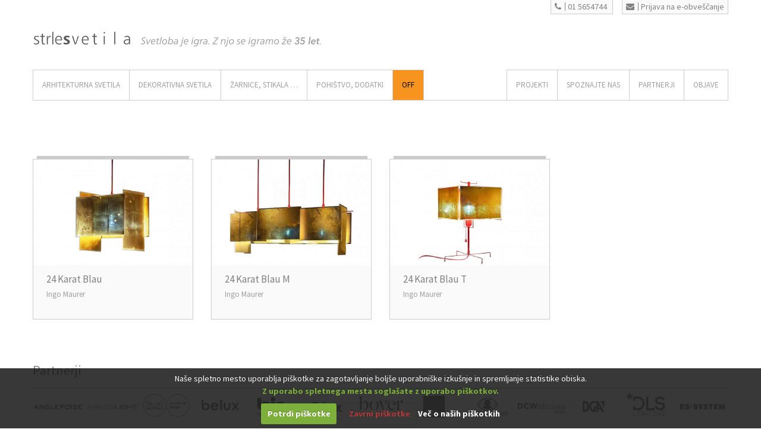

--- FILE ---
content_type: text/html; charset=UTF-8
request_url: https://www.strlesvetila.com/pa_barva/zlata-in-rdeca/
body_size: 8670
content:
<!DOCTYPE html>

<!--[if IE 7]>
<html class="ie ie7" lang="sl-SI"
	prefix="og: https://ogp.me/ns#"  prefix="og: http://ogp.me/ns#">
<![endif]-->
<!--[if IE 8]>
<html class="ie ie8" lang="sl-SI"
	prefix="og: https://ogp.me/ns#"  prefix="og: http://ogp.me/ns#">
<![endif]-->
<!--[if !(IE 7) | !(IE 8)  ]><!-->
<html lang="sl-SI"
	prefix="og: https://ogp.me/ns#"  prefix="og: http://ogp.me/ns#">
<!--<![endif]-->
<head>
	<meta charset="UTF-8" />
	<meta name="viewport" content="width=device-width, initial-scale=1" />
	


	<!--
	********************************
	PRODUCTION:
	studio tibor
	+386-(0)41-691-654
	www.studiotibor.com
	info@studiotibor.com

	(c)January2015 by Studio Tibor
	********************************
	//-->


	<link rel="shortcut icon" href="https://www.strlesvetila.com/assets6547/wp-content/themes/ypsilon_strle/favicon.ico" type="image/x-icon" />
	<link rel="icon" href="https://www.strlesvetila.com/assets6547/wp-content/themes/ypsilon_strle/favicon.ico" type="image/vnd.microsoft.icon" />
	<link rel="apple-touch-icon" href="https://www.strlesvetila.com/assets6547/wp-content/themes/ypsilon_strle/apple-touch-icon.png"/>


	<link rel="profile" href="http://gmpg.org/xfn/11" />
	<link rel="pingback" href="" />
		<!--[if lt IE 9]>
	<script src="https://www.strlesvetila.com/assets6547/wp-content/themes/ypsilon/js/html5.js" type="text/javascript"></script>
	<![endif]-->

	<!--[if IE 7]>
	<link href="css/font-awesome/font-awesome-ie7.min.css" rel="stylesheet">
	<![endif]-->

	<!-- Internet Explorer condition - HTML5 shim, for IE6-8 support of HTML5 elements -->
	<!--[if lt IE 9]>
	<script src="http://html5shim.googlecode.com/svn/trunk/html5.js"></script>
	<![endif]-->
		<style>
		body,p,h1,h2,h3,h4,h5,.navbar .nav > li > a {
			font-family: "Source Sans Pro"!important;
		}
	</style>

		<!-- All in One SEO 4.1.8 -->
		<title>Zlata in rdeča | Barva | Strle Svetila</title>
		<meta name="robots" content="max-image-preview:large" />
		<link rel="canonical" href="https://www.strlesvetila.com/pa_barva/zlata-in-rdeca/" />
		<script type="application/ld+json" class="aioseo-schema">
			{"@context":"https:\/\/schema.org","@graph":[{"@type":"WebSite","@id":"https:\/\/www.strlesvetila.com\/#website","url":"https:\/\/www.strlesvetila.com\/","name":"Strle Svetila","inLanguage":"sl-SI","publisher":{"@id":"https:\/\/www.strlesvetila.com\/#organization"}},{"@type":"Organization","@id":"https:\/\/www.strlesvetila.com\/#organization","name":"Strle Svetila","url":"https:\/\/www.strlesvetila.com\/"},{"@type":"BreadcrumbList","@id":"https:\/\/www.strlesvetila.com\/pa_barva\/zlata-in-rdeca\/#breadcrumblist","itemListElement":[{"@type":"ListItem","@id":"https:\/\/www.strlesvetila.com\/#listItem","position":1,"item":{"@type":"WebPage","@id":"https:\/\/www.strlesvetila.com\/","name":"Domov","description":"ARHITEKTURNA svetila Vgradna svetila Nadgradna svetila Namizna svetila Talna svetila Vise\u010da svetila Svetlobni sistemi \/ profili Zunanja svetila Industrijska svetila DEKORATIVNA svetila Vise\u010da svetila Stropna svetila Lestenci Stenska svetila Namizna svetila Talna svetila Prenosna svetila Zunanja svetila \u017dARNICE, STIKALA ... \u017darnice Stikala JZS koncept Pohi\u0161tvo Dodatki Na\u010drtovanje","url":"https:\/\/www.strlesvetila.com\/"},"nextItem":"https:\/\/www.strlesvetila.com\/pa_barva\/zlata-in-rdeca\/#listItem"},{"@type":"ListItem","@id":"https:\/\/www.strlesvetila.com\/pa_barva\/zlata-in-rdeca\/#listItem","position":2,"item":{"@type":"WebPage","@id":"https:\/\/www.strlesvetila.com\/pa_barva\/zlata-in-rdeca\/","name":"Zlata in rde\u010da","url":"https:\/\/www.strlesvetila.com\/pa_barva\/zlata-in-rdeca\/"},"previousItem":"https:\/\/www.strlesvetila.com\/#listItem"}]},{"@type":"CollectionPage","@id":"https:\/\/www.strlesvetila.com\/pa_barva\/zlata-in-rdeca\/#collectionpage","url":"https:\/\/www.strlesvetila.com\/pa_barva\/zlata-in-rdeca\/","inLanguage":"sl-SI","isPartOf":{"@id":"https:\/\/www.strlesvetila.com\/#website"},"breadcrumb":{"@id":"https:\/\/www.strlesvetila.com\/pa_barva\/zlata-in-rdeca\/#breadcrumblist"}}]}
		</script>
		<!-- All in One SEO -->

<link rel='dns-prefetch' href='//fonts.googleapis.com' />
<link rel='stylesheet' id='rs-plugin-settings-css'  href='https://www.strlesvetila.com/assets6547/wp-content/plugins/revslider/rs-plugin/css/settings.css?rev=4.6.0&#038;ver=5.3.20' type='text/css' media='all' />
<style id='rs-plugin-settings-inline-css' type='text/css'>
.tp-caption a{color:#ff7302;text-shadow:none;-webkit-transition:all 0.2s ease-out;-moz-transition:all 0.2s ease-out;-o-transition:all 0.2s ease-out;-ms-transition:all 0.2s ease-out}.tp-caption a:hover{color:#ffa902}
</style>
<link rel='stylesheet' id='ypsilon-fonts-css'  href='https://fonts.googleapis.com/css?family=Source+Sans+Pro:400,700,400italic,700italic|Titillium+Web:200,300,400,600,700&#038;subset=latin,latin-ext' type='text/css' media='all' />
<link rel='stylesheet' id='bootstrap-css'  href='https://www.strlesvetila.com/assets6547/wp-content/themes/ypsilon/css/bootstrap.min.css?ver=5.3.20' type='text/css' media='all' />
<link rel='stylesheet' id='flexslider-css'  href='https://www.strlesvetila.com/assets6547/wp-content/themes/ypsilon/css/flexslider.css?ver=5.3.20' type='text/css' media='all' />
<link rel='stylesheet' id='nivo-slider-css'  href='https://www.strlesvetila.com/assets6547/wp-content/themes/ypsilon/css/nivo-slider.css?ver=5.3.20' type='text/css' media='all' />
<link rel='stylesheet' id='prettyphoto-css'  href='https://www.strlesvetila.com/assets6547/wp-content/themes/ypsilon/css/prettyPhoto.css?ver=5.3.20' type='text/css' media='all' />
<link rel='stylesheet' id='font-awesome-css'  href='https://www.strlesvetila.com/assets6547/wp-content/themes/ypsilon/css/font-awesome.min.css?ver=5.3.20' type='text/css' media='all' />
<link rel='stylesheet' id='scrollbar-css'  href='https://www.strlesvetila.com/assets6547/wp-content/themes/ypsilon/css/jquery.mCustomScrollbar.css?ver=5.3.20' type='text/css' media='all' />
<link rel='stylesheet' id='animate-css'  href='https://www.strlesvetila.com/assets6547/wp-content/themes/ypsilon/css/animate.css?ver=5.3.20' type='text/css' media='all' />
<link rel='stylesheet' id='refineslide-css'  href='https://www.strlesvetila.com/assets6547/wp-content/themes/ypsilon/css/refineslide.css?ver=5.3.20' type='text/css' media='all' />
<link rel='stylesheet' id='ypsilon-style-css'  href='https://www.strlesvetila.com/assets6547/wp-content/themes/ypsilon_strle/style.css?ver=5.3.20' type='text/css' media='all' />
<link rel='stylesheet' id='bootstrap-override-css'  href='https://www.strlesvetila.com/assets6547/wp-content/themes/ypsilon/css/bootstrap-override.css?ver=5.3.20' type='text/css' media='all' />
<link rel='stylesheet' id='ypsilon-style-color-css'  href='https://www.strlesvetila.com/assets6547/wp-content/themes/ypsilon/css/colors/blue.css?ver=5.3.20' type='text/css' media='all' />
<!--[if lt IE 9]>
<link rel='stylesheet' id='ypsilon-ie-css'  href='https://www.strlesvetila.com/assets6547/wp-content/themes/ypsilon/css/ie.css?ver=20121010' type='text/css' media='all' />
<![endif]-->
<link rel='stylesheet' id='cookiecuttr_main-css'  href='https://www.strlesvetila.com/assets6547/wp-content/plugins/cookiecuttr/cookiecuttr.css?ver=5.3.20' type='text/css' media='all' />
<link rel='stylesheet' id='stb-ypsilon-style-color-css'  href='https://www.strlesvetila.com/assets6547/wp-content/themes/ypsilon_strle/css/colors/magenta.css?ver=5.3.20' type='text/css' media='all' />
<link rel='stylesheet' id='stb-style-default-css'  href='https://www.strlesvetila.com/assets6547/wp-content/themes/ypsilon/style.css?ver=5.3.20' type='text/css' media='all' />
<link rel='stylesheet' id='stb-strle-css'  href='https://www.strlesvetila.com/assets6547/wp-content/themes/ypsilon_strle/css/strle.css?ver=5.3.20' type='text/css' media='all' />
<link rel='stylesheet' id='stb-misc-css'  href='https://www.strlesvetila.com/assets6547/wp-content/themes/ypsilon_strle/css/misc.css?ver=5.3.20' type='text/css' media='all' />
<script type='text/javascript' src='https://www.strlesvetila.com/assets6547/wp-includes/js/jquery/jquery.js?ver=1.12.4-wp'></script>
<script type='text/javascript' src='https://www.strlesvetila.com/assets6547/wp-includes/js/jquery/jquery-migrate.min.js?ver=1.4.1'></script>
<script type='text/javascript'>
/* <![CDATA[ */
var defaults = {"cookieCutter":"","cookieCutterDeclineOnly":"","cookieAnalytics":"1","cookieAcceptButton":"1","cookieDeclineButton":"1","cookieResetButton":"","cookieOverlayEnabled":"","cookiePolicyLink":"\/razno\/informacije-o-piskotkih\/","cookieMessage":"We use cookies on this website, you can <a href=\"{{cookiePolicyLink}}\" title=\"read about our cookies\">read about them here<\/a>. To use the website as intended please...","cookieAnalyticsMessage":"<div class=\"description\">\r\nNa\u0161e spletno mesto uporablja pi\u0161kotke za zagotavljanje bolj\u0161e uporabni\u0161ke izku\u0161nje in spremljanje statistike obiska. <br \/>\r\n<b class=\"OK\">Z uporabo spletnega mesta sogla\u0161ate z uporabo pi\u0161kotkov.<\/b>\r\n<\/div>","cookieErrorMessage":"Ta funkcionalnost namesti pi\u0161kotke v va\u0161 brskalnik, <br \/>\u010desar pa s svojo izbiro \u0161e niste omogo\u010dili.<br \/>Za nadaljno uporabo te funkcionalnosti prosimo:","cookieWhatAreTheyLink":"\/razno\/informacije-o-piskotkih\/","cookieDisable":"","cookieAnalyticsId":"","cookieAcceptButtonText":"Potrdi pi\u0161kotke","cookieDeclineButtonText":"Zavrni pi\u0161kotke","cookieResetButtonText":"Ponastavi pi\u0161kotke","cookieWhatAreLinkText":"Ve\u010d o na\u0161ih pi\u0161kotkih","cookieNotificationLocationBottom":"1","cookiePolicyPageMessage":"Prosimo preberite zgornje pojasnilo in se odlo\u010dite za eno izmed mo\u017enosti:","cookieDiscreetLink":"","cookieDiscreetReset":"1","cookieDiscreetLinkText":"Ve\u010d o na\u0161ih pi\u0161kotkih","cookieDiscreetPosition":"bottomleft","cookieNoMessage":"","cookieDomain":""};
/* ]]> */
</script>
<script type='text/javascript' src='https://www.strlesvetila.com/assets6547/wp-content/plugins/cookiecuttr/jquery.cookiecuttr.js?ver=1.0.17'></script>
<script type='text/javascript' src='https://www.strlesvetila.com/assets6547/wp-content/plugins/revslider/rs-plugin/js/jquery.themepunch.tools.min.js?rev=4.6.0&#038;ver=5.3.20'></script>
<script type='text/javascript' src='https://www.strlesvetila.com/assets6547/wp-content/plugins/revslider/rs-plugin/js/jquery.themepunch.revolution.min.js?rev=4.6.0&#038;ver=5.3.20'></script>
<style type="text/css">.recentcomments a{display:inline !important;padding:0 !important;margin:0 !important;}</style>
<!-- WordPress Facebook Open Graph protocol plugin (WPFBOGP v2.0.13) http://rynoweb.com/wordpress-plugins/ -->
<meta property="fb:admins" content="176299502401796"/>
<meta property="og:url" content="https://www.strlesvetila.com/pa_barva/zlata-in-rdeca/"/>
<meta property="og:title" content="24 Karat Blau"/>
<meta property="og:site_name" content="Strle Svetila"/>
<meta property="og:description" content=""/>
<meta property="og:type" content="website"/>
<meta property="og:image" content="http://strlesvetila.com/assets6547/wp-content/uploads/2014/12/logoFooter@2x.gif"/>
<meta property="og:image" content="https://www.strlesvetila.com/assets6547/wp-content/uploads/2015/06/01-strle-svetila-viseca-ingo-maurer-24-karat-blau-1024x683.jpg"/>
<meta property="og:locale" content="sl_si"/>
<!-- // end wpfbogp -->


	<!-- STB: Added: Cookie Checker ~ START -->
	<script type="text/javascript">
		/*************************************
		 (c) 2013 Studio Tibor: Google Analytics Cookies Checker/Disabler
		 *************************************/
		var gaID = 'UA-59488653-1';	//SET YOUR GA ID

		if(document.cookie.indexOf('cc_cookie_decline=cc_cookie_decline')>-1){
			window['ga-disable-'+gaID] = true;		//let's disable GA Cookies
		}
	</script>
	<!-- STB: Added: Cookie Checker ~ END -->


	<!-- STB: Added: GA ~ START -->
	<script>
		(function(i,s,o,g,r,a,m){i['GoogleAnalyticsObject']=r;i[r]=i[r]||function(){
			(i[r].q=i[r].q||[]).push(arguments)},i[r].l=1*new Date();a=s.createElement(o),
			m=s.getElementsByTagName(o)[0];a.async=1;a.src=g;m.parentNode.insertBefore(a,m)
		})(window,document,'script','//www.google-analytics.com/analytics.js','ga');

		ga('create', 'UA-59488653-1', 'auto');
		if(document.cookie.indexOf('cc_cookie_accept=cc_cookie_accept')==-1) {
			ga('set', 'anonymizeIp', true);     //IP Anonymization
		}

		ga('send', 'pageview');

	</script>
	<!-- STB: Added: GA ~ END -->
</head>       
<body class="archive tax-pa_barva term-zlata-in-rdeca term-850 woocommerce woocommerce-page full-width custom-background-empty custom-font-enabled">

	<!-- Header -->	
	<header id="header">
	  <div class="container">
		  <div class="row spacer40 text-right">
			  
		<span class="button phoneCall">
			<a href="tel:+38615654744"><i class="icon-phone"></i>01 5654744</a>
		</span>
	
		<span class="button newsletterSubscribe">
			<a href="https://www.strlesvetila.com/obvestilnik/obrazec-za-prijavo/"><i class="icon-envelope"></i>Prijava na e-obveščanje</a>
		</span>
			  </div>


	    	    <div class="row">
	      <div class="span8">
	      	<div class="logo">
		        
		        		        <a href="https://www.strlesvetila.com" class="svgLogo"><img src="https://www.strlesvetila.com/assets6547/wp-content/themes/ypsilon_strle/_images/wireframe/logo_2.svg" width="165" height="40" class="svg" onerror="this.onerror=null; this.src='https://www.strlesvetila.com/assets6547/wp-content/themes/ypsilon_strle/_images/wireframe/logo_2@2.png'"></a>
		        <img src="https://www.strlesvetila.com/assets6547/wp-content/themes/ypsilon_strle/_images/wireframe/headline_35let.svg" width="310" height="40" class="svg headline" onerror="this.onerror=null; this.src='https://www.strlesvetila.com/assets6547/wp-content/themes/ypsilon_strle/_images/wireframe/headline_35let@2.png'">

		        			</div>
	                  
	      </div>

		  <span class="span4 text-right">
			 <div class="search">
				 			 </div>
		  </span>
	      
	       	    </div>    
	     
	    <div class="row">
	      <div class="span12">
	      <!-- Main navigation -->
	        <nav class="navbar">
	            <div class="menu-main-menu-container"><ul id="nav" class="nav pull-left"><li id="menu-item-70" class="menu-item menu-item-type-taxonomy menu-item-object-product_cat menu-item-has-children menu-item-70"><a href="https://www.strlesvetila.com/produktna-kategorija/arhitekturna-svetila/">ARHITEKTURNA SVETILA</a>
<ul class="sub-menu">
	<li id="menu-item-71" class="menu-item menu-item-type-taxonomy menu-item-object-product_cat menu-item-71"><a href="https://www.strlesvetila.com/produktna-kategorija/arhitekturna-svetila/vgradna/">Vgradna</a></li>
	<li id="menu-item-72" class="menu-item menu-item-type-taxonomy menu-item-object-product_cat menu-item-72"><a href="https://www.strlesvetila.com/produktna-kategorija/arhitekturna-svetila/nadgradna/">Nadgradna</a></li>
	<li id="menu-item-13986" class="menu-item menu-item-type-taxonomy menu-item-object-product_cat menu-item-13986"><a href="https://www.strlesvetila.com/produktna-kategorija/arhitekturna-svetila/namizna-tehnicna-svetila/">Namizna svetila</a></li>
	<li id="menu-item-13987" class="menu-item menu-item-type-taxonomy menu-item-object-product_cat menu-item-13987"><a href="https://www.strlesvetila.com/produktna-kategorija/arhitekturna-svetila/talon-arhitekturna-svetila/">Talna svetila</a></li>
	<li id="menu-item-13988" class="menu-item menu-item-type-taxonomy menu-item-object-product_cat menu-item-13988"><a href="https://www.strlesvetila.com/produktna-kategorija/arhitekturna-svetila/viseca-arhitekturna-svetila/">Viseča svetila</a></li>
	<li id="menu-item-73" class="menu-item menu-item-type-taxonomy menu-item-object-product_cat menu-item-73"><a href="https://www.strlesvetila.com/produktna-kategorija/arhitekturna-svetila/sistemi-profili/">Sistemi / Profili</a></li>
	<li id="menu-item-74" class="menu-item menu-item-type-taxonomy menu-item-object-product_cat menu-item-74"><a href="https://www.strlesvetila.com/produktna-kategorija/arhitekturna-svetila/zunanja/">Zunanja</a></li>
	<li id="menu-item-75" class="menu-item menu-item-type-taxonomy menu-item-object-product_cat menu-item-75"><a href="https://www.strlesvetila.com/produktna-kategorija/arhitekturna-svetila/industrijska/">Industrijska</a></li>
</ul>
</li>
<li id="menu-item-77" class="menu-item menu-item-type-taxonomy menu-item-object-product_cat menu-item-has-children menu-item-77"><a href="https://www.strlesvetila.com/produktna-kategorija/dekorativna-svetila/">DEKORATIVNA SVETILA</a>
<ul class="sub-menu">
	<li id="menu-item-78" class="menu-item menu-item-type-taxonomy menu-item-object-product_cat menu-item-78"><a href="https://www.strlesvetila.com/produktna-kategorija/dekorativna-svetila/viseca/">Viseča</a></li>
	<li id="menu-item-79" class="menu-item menu-item-type-taxonomy menu-item-object-product_cat menu-item-79"><a href="https://www.strlesvetila.com/produktna-kategorija/dekorativna-svetila/stropna/">Stropna</a></li>
	<li id="menu-item-9339" class="menu-item menu-item-type-taxonomy menu-item-object-product_cat menu-item-9339"><a href="https://www.strlesvetila.com/produktna-kategorija/dekorativna-svetila/lestenci/">Lestenci</a></li>
	<li id="menu-item-80" class="menu-item menu-item-type-taxonomy menu-item-object-product_cat menu-item-80"><a href="https://www.strlesvetila.com/produktna-kategorija/dekorativna-svetila/stenska/">Stenska</a></li>
	<li id="menu-item-81" class="menu-item menu-item-type-taxonomy menu-item-object-product_cat menu-item-81"><a href="https://www.strlesvetila.com/produktna-kategorija/dekorativna-svetila/namizna/">Namizna</a></li>
	<li id="menu-item-82" class="menu-item menu-item-type-taxonomy menu-item-object-product_cat menu-item-82"><a href="https://www.strlesvetila.com/produktna-kategorija/dekorativna-svetila/talna/">Talna</a></li>
	<li id="menu-item-13391" class="menu-item menu-item-type-taxonomy menu-item-object-product_cat menu-item-13391"><a href="https://www.strlesvetila.com/produktna-kategorija/dekorativna-svetila/prenosna-svetila/">Prenosna svetila</a></li>
	<li id="menu-item-83" class="menu-item menu-item-type-taxonomy menu-item-object-product_cat menu-item-83"><a href="https://www.strlesvetila.com/produktna-kategorija/dekorativna-svetila/zunanja-dekorativna-svetila/">Zunanja</a></li>
</ul>
</li>
<li id="menu-item-84" class="menu-item menu-item-type-taxonomy menu-item-object-product_cat menu-item-has-children menu-item-84"><a href="https://www.strlesvetila.com/produktna-kategorija/zarnice-stikala/">ŽARNICE, STIKALA &#8230;</a>
<ul class="sub-menu">
	<li id="menu-item-86" class="menu-item menu-item-type-taxonomy menu-item-object-product_cat menu-item-86"><a href="https://www.strlesvetila.com/produktna-kategorija/zarnice-stikala/led-zarnice/">Žarnice</a></li>
	<li id="menu-item-89" class="menu-item menu-item-type-taxonomy menu-item-object-product_cat menu-item-89"><a href="https://www.strlesvetila.com/produktna-kategorija/zarnice-stikala/stikala/">Stikala</a></li>
</ul>
</li>
<li id="menu-item-891" class="menu-item menu-item-type-post_type menu-item-object-page menu-item-has-children menu-item-891"><a href="https://www.strlesvetila.com/jzs-koncept/">Pohištvo, Dodatki</a>
<ul class="sub-menu">
	<li id="menu-item-902" class="menu-item menu-item-type-post_type menu-item-object-page menu-item-902"><a href="https://www.strlesvetila.com/jzs-koncept/">JZS koncept</a></li>
	<li id="menu-item-964" class="menu-item menu-item-type-taxonomy menu-item-object-product_cat menu-item-964"><a href="https://www.strlesvetila.com/produktna-kategorija/jzs-koncept/stoli/">Stoli</a></li>
	<li id="menu-item-9338" class="menu-item menu-item-type-taxonomy menu-item-object-product_cat menu-item-9338"><a href="https://www.strlesvetila.com/produktna-kategorija/jzs-koncept/sedezi/">Sedeži</a></li>
	<li id="menu-item-961" class="menu-item menu-item-type-taxonomy menu-item-object-product_cat menu-item-961"><a href="https://www.strlesvetila.com/produktna-kategorija/jzs-koncept/mize/">Mize</a></li>
	<li id="menu-item-962" class="menu-item menu-item-type-taxonomy menu-item-object-product_cat menu-item-962"><a href="https://www.strlesvetila.com/produktna-kategorija/jzs-koncept/omare/">Omare</a></li>
	<li id="menu-item-11498" class="menu-item menu-item-type-taxonomy menu-item-object-product_cat menu-item-11498"><a href="https://www.strlesvetila.com/produktna-kategorija/jzs-koncept/dodatki/">Dodatki</a></li>
</ul>
</li>
<li id="menu-item-11484" class="color menu-item menu-item-type-post_type menu-item-object-page menu-item-11484"><a href="https://www.strlesvetila.com/off/">Off</a></li>
</ul></div>
		        <div class="menu-mainmenu-right-container"><ul id="nav-right" class="nav pull-right"><li id="menu-item-11705" class="menu-item menu-item-type-post_type menu-item-object-page menu-item-has-children menu-item-11705"><a href="https://www.strlesvetila.com/projekti/">Projekti</a>
<ul class="sub-menu">
	<li id="menu-item-11706" class="menu-item menu-item-type-taxonomy menu-item-object-category menu-item-11706"><a href="https://www.strlesvetila.com/kategorija/projekti/bivalni-prostori/">Bivalni prostori</a></li>
	<li id="menu-item-11707" class="menu-item menu-item-type-taxonomy menu-item-object-category menu-item-11707"><a href="https://www.strlesvetila.com/kategorija/projekti/trgovine/">Trgovine</a></li>
	<li id="menu-item-11708" class="menu-item menu-item-type-taxonomy menu-item-object-category menu-item-11708"><a href="https://www.strlesvetila.com/kategorija/projekti/restavracije-kavarne/">Restavracije, kavarne</a></li>
	<li id="menu-item-11709" class="menu-item menu-item-type-taxonomy menu-item-object-category menu-item-11709"><a href="https://www.strlesvetila.com/kategorija/projekti/poslovni-prostori/">Poslovni prostori</a></li>
	<li id="menu-item-11710" class="menu-item menu-item-type-taxonomy menu-item-object-category menu-item-11710"><a href="https://www.strlesvetila.com/kategorija/projekti/hoteli-zdravilisca/">Hoteli, zdravilišča</a></li>
	<li id="menu-item-11711" class="menu-item menu-item-type-taxonomy menu-item-object-category menu-item-11711"><a href="https://www.strlesvetila.com/kategorija/projekti/muzeji-galerije/">Muzeji, galerije</a></li>
	<li id="menu-item-11712" class="menu-item menu-item-type-taxonomy menu-item-object-category menu-item-11712"><a href="https://www.strlesvetila.com/kategorija/projekti/razstave-instalacije/">Razstave, instalacije</a></li>
	<li id="menu-item-11713" class="menu-item menu-item-type-taxonomy menu-item-object-category menu-item-11713"><a href="https://www.strlesvetila.com/kategorija/projekti/zunanja-osvetlitev/">Zunanja osvetlitev</a></li>
	<li id="menu-item-11714" class="menu-item menu-item-type-taxonomy menu-item-object-category menu-item-11714"><a href="https://www.strlesvetila.com/kategorija/projekti/izbrani-projekti-proizvajalcev/">Izbrani projekti proizvajalcev</a></li>
</ul>
</li>
<li id="menu-item-14463" class="menu-item menu-item-type-post_type menu-item-object-page menu-item-has-children menu-item-14463"><a href="https://www.strlesvetila.com/spoznajte-nas/storitve-in-prodaja/">SPOZNAJTE NAS</a>
<ul class="sub-menu">
	<li id="menu-item-14446" class="menu-item menu-item-type-post_type menu-item-object-page menu-item-14446"><a href="https://www.strlesvetila.com/spoznajte-nas/storitve-in-prodaja/">Storitve in prodaja</a></li>
	<li id="menu-item-14447" class="menu-item menu-item-type-post_type menu-item-object-page menu-item-14447"><a href="https://www.strlesvetila.com/jzs-koncept/">JZS koncept</a></li>
	<li id="menu-item-14460" class="menu-item menu-item-type-post_type menu-item-object-page menu-item-14460"><a href="https://www.strlesvetila.com/spoznajte-nas/nas-team/">Naš team</a></li>
	<li id="menu-item-14462" class="menu-item menu-item-type-post_type menu-item-object-page menu-item-14462"><a href="https://www.strlesvetila.com/spoznajte-nas/razstavni-salon/">Razstavni salon</a></li>
	<li id="menu-item-1044" class="menu-item menu-item-type-post_type menu-item-object-page menu-item-1044"><a href="https://www.strlesvetila.com/spoznajte-nas/mediji/">Mediji</a></li>
</ul>
</li>
<li id="menu-item-14445" class="menu-item menu-item-type-post_type menu-item-object-page menu-item-14445"><a href="https://www.strlesvetila.com/spoznajte-nas/partnerji/">Partnerji</a></li>
<li id="menu-item-212" class="menu-item menu-item-type-taxonomy menu-item-object-category menu-item-212"><a href="https://www.strlesvetila.com/kategorija/blog/">OBJAVE</a></li>
</ul></div>	            <!--div class="nav pull-right">SEARCH</div-->
	        </nav><!-- Main navigation end-->
	      </div>
	    </div>         
	  </div>
	</header>



	<!-- Content -->

	<section id="section">
				
	<div class="container">

			
		


		<div class="row">
			<div class="span12">
							</div>
		</div>

		
			
			<div class="row">
		<div class="span12 right">
			<div class="pagination top">
				&nbsp;
			</div>
		</div>
	</div>
			<ul class="portfolio">

				
				<div class="row">
																<div class="span12">
							<section class="row" id="portfolio-items">
								<ul class="portfolio">
									
										<li class="first post-4414 product type-product status-publish has-post-thumbnail product_cat-viseca pa_prostor-jedilnice pa_barva-zlata-in-rdeca pa_obdelava-barvan-aluminij pa_obdelava-polikarbonat pa_obdelava-zlati-listici pa_proizvajalec-ingo-maurer pa_svetlobni-vir-e27-60w pa_vrsta-sijalke-halogenski-in-klasicni pa_oblikovalec-axel-schmid product-type-simple product-cat-viseca instock">

	<article class="span3 project">

		
		<div class="img-container-shop">

			<div class="border-top"></div>  

			<div class="img-container-image-shop">
				<a href="https://www.strlesvetila.com/produkt/24-karat-blau/">
					<img width="740" height="492" src="https://www.strlesvetila.com/assets6547/wp-content/uploads/2015/06/01-strle-svetila-viseca-ingo-maurer-24-karat-blau-740x492.jpg" class="attachment-portfolio-small size-portfolio-small wp-post-image" alt="" srcset="https://www.strlesvetila.com/assets6547/wp-content/uploads/2015/06/01-strle-svetila-viseca-ingo-maurer-24-karat-blau-740x492.jpg 740w, https://www.strlesvetila.com/assets6547/wp-content/uploads/2015/06/01-strle-svetila-viseca-ingo-maurer-24-karat-blau-300x200.jpg 300w, https://www.strlesvetila.com/assets6547/wp-content/uploads/2015/06/01-strle-svetila-viseca-ingo-maurer-24-karat-blau-624x416.jpg 624w, https://www.strlesvetila.com/assets6547/wp-content/uploads/2015/06/01-strle-svetila-viseca-ingo-maurer-24-karat-blau-900x598.jpg 900w, https://www.strlesvetila.com/assets6547/wp-content/uploads/2015/06/01-strle-svetila-viseca-ingo-maurer-24-karat-blau-150x100.jpg 150w, https://www.strlesvetila.com/assets6547/wp-content/uploads/2015/06/01-strle-svetila-viseca-ingo-maurer-24-karat-blau.jpg 1200w" sizes="(max-width: 740px) 100vw, 740px" />				</a>
			</div>
			<div class="img-container-text">
				<h4><a href="https://www.strlesvetila.com/produkt/24-karat-blau/">24 Karat Blau</a></h4>
								<h5>Ingo Maurer</h5>
				<div class="item-price"></div>
			</div>
											</div>

		
	</article>

</li>
									
										<li class="post-4422 product type-product status-publish has-post-thumbnail product_cat-viseca pa_prostor-jedilnice pa_barva-zlata-in-rdeca pa_obdelava-barvan-aluminij pa_obdelava-polikarbonat pa_obdelava-zlati-listici pa_proizvajalec-ingo-maurer pa_svetlobni-vir-e27-60w pa_vrsta-sijalke-halogenski-in-klasicni pa_oblikovalec-axel-schmid product-type-simple product-cat-viseca instock">

	<article class="span3 project">

		
		<div class="img-container-shop">

			<div class="border-top"></div>  

			<div class="img-container-image-shop">
				<a href="https://www.strlesvetila.com/produkt/24-karat-blau-m/">
					<img width="740" height="492" src="https://www.strlesvetila.com/assets6547/wp-content/uploads/2015/06/01-strle-svetila-viseca-ingo-maurer-24-karat-blau-m-740x492.jpg" class="attachment-portfolio-small size-portfolio-small wp-post-image" alt="" srcset="https://www.strlesvetila.com/assets6547/wp-content/uploads/2015/06/01-strle-svetila-viseca-ingo-maurer-24-karat-blau-m-740x492.jpg 740w, https://www.strlesvetila.com/assets6547/wp-content/uploads/2015/06/01-strle-svetila-viseca-ingo-maurer-24-karat-blau-m-300x200.jpg 300w, https://www.strlesvetila.com/assets6547/wp-content/uploads/2015/06/01-strle-svetila-viseca-ingo-maurer-24-karat-blau-m-624x416.jpg 624w, https://www.strlesvetila.com/assets6547/wp-content/uploads/2015/06/01-strle-svetila-viseca-ingo-maurer-24-karat-blau-m-900x598.jpg 900w, https://www.strlesvetila.com/assets6547/wp-content/uploads/2015/06/01-strle-svetila-viseca-ingo-maurer-24-karat-blau-m-150x100.jpg 150w, https://www.strlesvetila.com/assets6547/wp-content/uploads/2015/06/01-strle-svetila-viseca-ingo-maurer-24-karat-blau-m.jpg 1200w" sizes="(max-width: 740px) 100vw, 740px" />				</a>
			</div>
			<div class="img-container-text">
				<h4><a href="https://www.strlesvetila.com/produkt/24-karat-blau-m/">24 Karat Blau M</a></h4>
								<h5>Ingo Maurer</h5>
				<div class="item-price"></div>
			</div>
											</div>

		
	</article>

</li>
									
										<li class="post-4263 product type-product status-publish has-post-thumbnail product_cat-namizna pa_prostor-dnevne-sobe pa_prostor-spalnice pa_barva-zlata-in-rdeca pa_obdelava-barvan-aluminij pa_obdelava-polikarbonat pa_obdelava-zlati-listici pa_proizvajalec-ingo-maurer pa_svetlobni-vir-e27-60w pa_vrsta-sijalke-halogenski-in-klasicni pa_oblikovalec-axel-schmid product-type-simple product-cat-namizna instock">

	<article class="span3 project">

		
		<div class="img-container-shop">

			<div class="border-top"></div>  

			<div class="img-container-image-shop">
				<a href="https://www.strlesvetila.com/produkt/24-karat-blau-t/">
					<img width="740" height="492" src="https://www.strlesvetila.com/assets6547/wp-content/uploads/2015/06/01-strle-svetila-namizna-ingo-maurer-24-karat-blau-t-740x492.jpg" class="attachment-portfolio-small size-portfolio-small wp-post-image" alt="" srcset="https://www.strlesvetila.com/assets6547/wp-content/uploads/2015/06/01-strle-svetila-namizna-ingo-maurer-24-karat-blau-t-740x492.jpg 740w, https://www.strlesvetila.com/assets6547/wp-content/uploads/2015/06/01-strle-svetila-namizna-ingo-maurer-24-karat-blau-t-300x200.jpg 300w, https://www.strlesvetila.com/assets6547/wp-content/uploads/2015/06/01-strle-svetila-namizna-ingo-maurer-24-karat-blau-t-624x416.jpg 624w, https://www.strlesvetila.com/assets6547/wp-content/uploads/2015/06/01-strle-svetila-namizna-ingo-maurer-24-karat-blau-t-900x598.jpg 900w, https://www.strlesvetila.com/assets6547/wp-content/uploads/2015/06/01-strle-svetila-namizna-ingo-maurer-24-karat-blau-t-150x100.jpg 150w, https://www.strlesvetila.com/assets6547/wp-content/uploads/2015/06/01-strle-svetila-namizna-ingo-maurer-24-karat-blau-t.jpg 1200w" sizes="(max-width: 740px) 100vw, 740px" />				</a>
			</div>
			<div class="img-container-text">
				<h4><a href="https://www.strlesvetila.com/produkt/24-karat-blau-t/">24 Karat Blau T</a></h4>
								<h5>Ingo Maurer</h5>
				<div class="item-price"></div>
			</div>
											</div>

		
	</article>

</li>
																	</ul>
							</section>
						</div>
					
				</div>

			</ul>

			<div class="row spacer50"></div>
		
	
		</div>
        

    </section>
    
    <!-- Footer -->
    <footer id="footer">
	    <div class="container">
			<h2 class="clients">Partnerji</h2>
		<div class="row suppliersLogos"><div class="logo margin-bottom-10"><a href="https://www.anglepoise.com"><img width="90" height="60" src="https://www.strlesvetila.com/assets6547/wp-content/uploads/2017/01/strle-svetila-logo-anglepoise.jpg" class="client wp-post-image" alt="" /></a></div><div class="logo margin-bottom-10"><a href="https://www.arkoslight.com/en/"><img width="90" height="60" src="https://www.strlesvetila.com/assets6547/wp-content/uploads/2022/11/arkoslight.jpg" class="client wp-post-image" alt="" /></a></div><div class="logo margin-bottom-10"><a href="https://www.bdbarcelona.com"><img width="90" height="60" src="https://www.strlesvetila.com/assets6547/wp-content/uploads/2022/09/barcelona-design.jpg" class="client wp-post-image" alt="" /></a></div><div class="logo margin-bottom-10"><a href="http://www.belux.com"><img width="90" height="60" src="https://www.strlesvetila.com/assets6547/wp-content/uploads/2017/01/strle-svetila-logo-belux.jpg" class="client wp-post-image" alt="" /></a></div><div class="logo margin-bottom-10"><a href="https://www.bic-carpets.be/en/"><img width="90" height="60" src="https://www.strlesvetila.com/assets6547/wp-content/uploads/2022/09/bic-carpet-1.jpg" class="client wp-post-image" alt="" /></a></div><div class="logo margin-bottom-10"><a href="http://www.grupoblux.com/en"><img width="90" height="60" src="https://www.strlesvetila.com/assets6547/wp-content/uploads/2017/01/b-lux.jpg" class="client wp-post-image" alt="" /></a></div><div class="logo margin-bottom-10"><a href="https://www.bover.es"><img width="90" height="60" src="https://www.strlesvetila.com/assets6547/wp-content/uploads/2023/01/strle-svetila-logo-bover-1.jpg" class="client wp-post-image" alt="" /></a></div><div class="logo margin-bottom-10"><a href="https://brandvanegmond.com/"><img width="90" height="60" src="https://www.strlesvetila.com/assets6547/wp-content/uploads/2015/02/strle-svetila-logo-brand-van-egmond.jpg" class="client wp-post-image" alt="" /></a></div><div class="logo margin-bottom-10"><a href="https://www.catellanismith.com/en"><img width="90" height="60" src="https://www.strlesvetila.com/assets6547/wp-content/uploads/2022/05/strle-svetila-logo-catellani-and-smith-1.jpg" class="client wp-post-image" alt="" /></a></div><div class="logo margin-bottom-10"><a href="https://dcw-editions.fr/en"><img width="90" height="60" src="https://www.strlesvetila.com/assets6547/wp-content/uploads/2023/02/dcw-edition.jpg" class="client wp-post-image" alt="" /></a></div><div class="logo margin-bottom-10"><a href="http://www.dga.it"><img width="90" height="60" src="https://www.strlesvetila.com/assets6547/wp-content/uploads/2015/02/strle-svetila-logo-dga.jpg" class="client wp-post-image" alt="" /></a></div><div class="logo margin-bottom-10"><a href="https://www.dlslighting.com"><img width="90" height="60" src="https://www.strlesvetila.com/assets6547/wp-content/uploads/2023/02/dls-logo.jpg" class="client wp-post-image" alt="" /></a></div><div class="logo margin-bottom-10"><a href="https://www.glamox.com/en/pbs/"><img width="90" height="60" src="https://www.strlesvetila.com/assets6547/wp-content/uploads/2023/02/es-system-logo.jpg" class="client wp-post-image" alt="" /></a></div><div class="logo margin-bottom-10"><a href="http://www.flos.com/en/home"><img width="90" height="60" src="https://www.strlesvetila.com/assets6547/wp-content/uploads/2023/02/flos-logo.jpg" class="client wp-post-image" alt="" /></a></div><div class="logo margin-bottom-10"><a href="http://www.foscarini.com/en/"><img width="90" height="60" src="https://www.strlesvetila.com/assets6547/wp-content/uploads/2015/02/strle-svetila-logo-foscarini.jpg" class="client wp-post-image" alt="" /></a></div><div class="logo margin-bottom-10"><a href="https://www.ibride-design.com/en/"><img width="90" height="60" src="https://www.strlesvetila.com/assets6547/wp-content/uploads/2015/02/strle-svetila-logo-ibride.jpg" class="client wp-post-image" alt="" /></a></div><div class="logo margin-bottom-10"><a href="https://www.ilfanale.com/en/"><img width="90" height="60" src="https://www.strlesvetila.com/assets6547/wp-content/uploads/2023/03/il-fanale.jpg" class="client wp-post-image" alt="" /></a></div><div class="logo margin-bottom-10"><a href="https://www.ingo-maurer.com/en/"><img width="90" height="60" src="https://www.strlesvetila.com/assets6547/wp-content/uploads/2015/02/strle-svetila-logo-ingo-maurer.jpg" class="client wp-post-image" alt="" /></a></div><div class="logo margin-bottom-10"><a href="http://www.jielde.com"><img width="90" height="60" src="https://www.strlesvetila.com/assets6547/wp-content/uploads/2015/02/strle-svetila-logo-jielde.jpg" class="client wp-post-image" alt="" /></a></div><div class="logo margin-bottom-10"><a href="https://led2.eu/en/"><img width="90" height="60" src="https://www.strlesvetila.com/assets6547/wp-content/uploads/2023/01/led2-1.jpg" class="client wp-post-image" alt="" /></a></div><div class="logo margin-bottom-10"><a href="https://en.light-point.com/shop/frontpage.html"><img width="90" height="60" src="https://www.strlesvetila.com/assets6547/wp-content/uploads/2022/09/light-point.jpg" class="client wp-post-image" alt="" /></a></div><div class="logo margin-bottom-10"><a href="http://www.lithoss.be/en"></a></div><div class="logo margin-bottom-10"><a href="https://www.lithoss.be/en"><img width="90" height="60" src="https://www.strlesvetila.com/assets6547/wp-content/uploads/2022/09/lithoss-1.jpg" class="client wp-post-image" alt="" /></a></div><div class="logo margin-bottom-10"><a href="https://www.louispoulsen.com/en/private"><img width="90" height="60" src="https://www.strlesvetila.com/assets6547/wp-content/uploads/2015/02/strle-svetila-logo-louis-poulsen.jpg" class="client wp-post-image" alt="" /></a></div><div class="logo margin-bottom-10"><a href="https://www.luceplan.com/"><img width="90" height="60" src="https://www.strlesvetila.com/assets6547/wp-content/uploads/2015/02/strle-svetila-logo-luce-plan.jpg" class="client wp-post-image" alt="" /></a></div><div class="logo margin-bottom-10"><a href="http://www.lzf-lamps.com"><img width="90" height="60" src="https://www.strlesvetila.com/assets6547/wp-content/uploads/2015/02/strle-svetila-logo-lzf.jpg" class="client wp-post-image" alt="" /></a></div><div class="logo margin-bottom-10"><a href="http://www.marset.com/en/home/"><img width="90" height="60" src="https://www.strlesvetila.com/assets6547/wp-content/uploads/2015/02/strle-svetila-logo-marset.jpg" class="client wp-post-image" alt="" /></a></div><div class="logo margin-bottom-10"><a href="https://www.masierogroup.com/en/"><img width="90" height="60" src="https://www.strlesvetila.com/assets6547/wp-content/uploads/2023/01/masiero.jpg" class="client wp-post-image" alt="" /></a></div><div class="logo margin-bottom-10"><a href="http://www.supermodular.com/en/home/"><img width="90" height="60" src="https://www.strlesvetila.com/assets6547/wp-content/uploads/2015/02/strle-svetila-logo-modular1.jpg" class="client wp-post-image" alt="" /></a></div><div class="logo margin-bottom-10"><a href="https://www.moooi.com"><img width="90" height="60" src="https://www.strlesvetila.com/assets6547/wp-content/uploads/2015/02/strle-svetila-logo-moooi.jpg" class="client wp-post-image" alt="" /></a></div><div class="logo margin-bottom-10"><a href="https://www.moooicarpets.com"><img width="90" height="60" src="https://www.strlesvetila.com/assets6547/wp-content/uploads/2022/09/moooi-carpet.jpg" class="client wp-post-image" alt="" /></a></div><div class="logo margin-bottom-10"><a href="https://www.nemolighting.com/home/"><img width="90" height="60" src="https://www.strlesvetila.com/assets6547/wp-content/uploads/2023/03/nemo.jpg" class="client wp-post-image" alt="" /></a></div><div class="logo margin-bottom-10"><a href="http://www.nikazupanc.com/"><img width="90" height="60" src="https://www.strlesvetila.com/assets6547/wp-content/uploads/2015/02/strle-svetila-logo-nika-zupanc.jpg" class="client wp-post-image" alt="" /></a></div><div class="logo margin-bottom-10"><a href="https://nuura.com"><img width="90" height="60" src="https://www.strlesvetila.com/assets6547/wp-content/uploads/2022/09/nuura.jpg" class="client wp-post-image" alt="" /></a></div><div class="logo margin-bottom-10"><a href="https://panzeri.it"><img width="90" height="60" src="https://www.strlesvetila.com/assets6547/wp-content/uploads/2023/02/panzeri-logo.jpg" class="client wp-post-image" alt="" /></a></div><div class="logo margin-bottom-10"><a href="https://www.parachilna.eu"><img width="90" height="60" src="https://www.strlesvetila.com/assets6547/wp-content/uploads/2022/11/parachilna.jpg" class="client wp-post-image" alt="" /></a></div><div class="logo margin-bottom-10"><a href="http://www.santacole.com/en/"><img width="90" height="60" src="https://www.strlesvetila.com/assets6547/wp-content/uploads/2015/02/strle-svetila-logo-santa-cole.jpg" class="client wp-post-image" alt="" /></a></div><div class="logo margin-bottom-10"><img width="90" height="60" src="https://www.strlesvetila.com/assets6547/wp-content/uploads/2023/01/logo-Serge-Mouille.jpg" class="client wp-post-image" alt="" /></div><div class="logo margin-bottom-10"><a href="https://www.tekna.be"><img width="90" height="60" src="https://www.strlesvetila.com/assets6547/wp-content/uploads/2022/11/strle-svetila-logo-tekna.jpg" class="client wp-post-image" alt="" /></a></div><div class="logo margin-bottom-10"><a href="https://www.tobias-grau.com"><img width="90" height="60" src="https://www.strlesvetila.com/assets6547/wp-content/uploads/2015/02/strle-svetila-logo-tobias-grau.jpg" class="client wp-post-image" alt="" /></a></div><div class="logo margin-bottom-10"><a href="https://www.tomdixon.net/"><img width="90" height="60" src="https://www.strlesvetila.com/assets6547/wp-content/uploads/2015/02/strle-svetila-logo-tom-dixon.jpg" class="client wp-post-image" alt="" /></a></div><div class="logo margin-bottom-10"><a href="http://www.tossb.com"><img width="90" height="60" src="https://www.strlesvetila.com/assets6547/wp-content/uploads/2015/02/strle-svetila-logo-tossb.jpg" class="client wp-post-image" alt="" /></a></div><div class="logo margin-bottom-10"><a href="https://trizo21.com"><img width="90" height="60" src="https://www.strlesvetila.com/assets6547/wp-content/uploads/2022/09/trizo21.jpg" class="client wp-post-image" alt="" /></a></div><div class="logo margin-bottom-10"><a href="http://vesoi.com"><img width="90" height="60" src="https://www.strlesvetila.com/assets6547/wp-content/uploads/2015/02/strle-svetila-logo-vesoi.jpg" class="client wp-post-image" alt="" /></a></div><div class="logo margin-bottom-10"><a href="https://www.vibia.com"><img width="90" height="60" src="https://www.strlesvetila.com/assets6547/wp-content/uploads/2023/01/vibia.jpg" class="client wp-post-image" alt="" /></a></div><div class="logo margin-bottom-10"><a href="https://www.weverducre.com"><img width="90" height="60" src="https://www.strlesvetila.com/assets6547/wp-content/uploads/2022/09/wever-ducre.jpg" class="client wp-post-image" alt="" /></a></div><div class="logo margin-bottom-10"><a href="https://www.xal.com/en/home/"><img width="90" height="60" src="https://www.strlesvetila.com/assets6547/wp-content/uploads/2023/01/xal-logo.jpg" class="client wp-post-image" alt="" /></a></div></div>		</div>
        <div class="container footer">

            <div class="row">
                <div class="span4 offset4">
                    <div class="contact"><h3>Obiščite nas</h3></div>
                    <div class="border-bottom"></div>
                </div>
            </div>

            <div class="row spacer40"></div>
           
            <div class="row">
<div class="span3"><a class="noBorder" href="https://strle.dev.studiotibor.com/"><img class="alignnone size-full wp-image-8" src="https://strlesvetila.com/assets6547/wp-content/uploads/2014/12/logoFooter@2x.gif" alt="logo@2x" width="150" height="23" /></a></div>
<div class="span3">
<h4>KDO SMO</h4>
Več kot tri desetletja izkušenj in znanja na področju svetlobnega oblikovanja in projektiranja svetlobe ponujamo našim poslovnim strankam in partnerjem.<br>
<br>
Naš poslovni koncept je razvijati, izdelovati in dobavljati visoko kakovostna svetila, iskati in ponujati izvirne in racionalne svetlobne rešitve.<br>
<br>
Če je le mogoče, se kupcu pridružimo že v začetni fazi idejnega snovanja in ga, skupaj z arhitektom, aktivno vključimo v projekt.
<br>
</div>
<div class="span3">
<h4>VIZITKA</h4>
<b>Strlesvetila</b>
Mašera Spasičeva 8, Ljubljana<br>
T 01 5654744<br>
T 059 333 829 - prodaja<br>
T 059 333 824 - dobava blaga in servis<br>
T 059 333 825 - reklamacije in izdaja računov<br>
T 059 333 822 - projektiva<br>
T 059 334 650 - računovodstvo<br>
<a href="mailto:info@strlesvetila.com">info@strlesvetila.com</a><br>
<br>
Razstavno prodajni salon je odprt od ponedeljka do petka od 9 do 17 ure.<br>
Ob sobotah odpremo za vas po predhodnem dogovoru.<br>
Nedelje in prazniki zaprto.<br>
<br>
</div>
<div class="span3">
<h4>SLEDITE NAM</h4>
 
            <a href="https://www.facebook.com/Strlesvetila" target="_blank" class="social-icon-main"><i class="icon-facebook" title="facebook"></i></a>
                                     <a href="https://www.pinterest.com/strlesvetila/" target="_blank" class="social-icon-main"><i class="icon-pinterest" title="Pinterest"></i></a>
                            <a href="https://www.instagram.com/strlesvetila/" target="_blank" class="social-icon-main"><i class="icon-instagram" title="Youtube"></i></a>
       
	
<br>

		<span class="button newsletterSubscribe">
			<a href="https://strle.dev.studiotibor.com/obvestilnik/obrazec-za-prijavo/"><i class="icon-envelope"></i>Prijava na e-obveščanje</a>
		</span>
	
</div>
</div>
            <div class="row spacer30"></div>
            <div class="row">
	            <div class="span3">&nbsp;</div>
                <div class="span8">
                    <div class="entiri-footer-text">
                        &copy; 2014 JZS. Vse pravice pridržane	                    <ul id="nav-footer" class="nav footer"><li id="menu-item-1082" class="menu-item menu-item-type-post_type menu-item-object-page menu-item-1082"> &bull; <a href="https://www.strlesvetila.com/razno/zaposlitve/">Zaposlitve</a></li>
<li id="menu-item-1078" class="menu-item menu-item-type-post_type menu-item-object-page menu-item-1078"> &bull; <a href="https://www.strlesvetila.com/razno/varovanje-podatkov/">Varovanje podatkov</a></li>
<li id="menu-item-11717" class="menu-item menu-item-type-post_type menu-item-object-page menu-item-11717"> &bull; <a href="https://www.strlesvetila.com/razno/pogoji-poslovanja/">Pogoji poslovanja</a></li>
<li id="menu-item-1077" class="menu-item menu-item-type-post_type menu-item-object-page menu-item-1077"> &bull; <a href="https://www.strlesvetila.com/razno/avtorji/">Avtorji</a></li>
</ul>                    </div>
                </div>
                <div class="span1">
                    <div class="back-to-top">
                        <a href="#"><i class="icon-angle-up"></i> </a> 
                    </div>   
                </div>       
            </div> <!-- row end -->
        </div>

    </footer>
    <!-- Footer End -->

<script type='text/javascript'>
/* <![CDATA[ */
var wc_add_to_cart_params = {"ajax_url":"\/assets6547\/wp-admin\/admin-ajax.php","wc_ajax_url":"\/pa_barva\/zlata-in-rdeca\/?wc-ajax=%%endpoint%%","i18n_view_cart":"Prika\u017ei ko\u0161arico","cart_url":"","is_cart":"","cart_redirect_after_add":"no"};
/* ]]> */
</script>
<script type='text/javascript' src='//www.strlesvetila.com/assets6547/wp-content/plugins/woocommerce/assets/js/frontend/add-to-cart.min.js?ver=2.4.7'></script>
<script type='text/javascript' src='//www.strlesvetila.com/assets6547/wp-content/plugins/woocommerce/assets/js/jquery-blockui/jquery.blockUI.min.js?ver=2.70'></script>
<script type='text/javascript'>
/* <![CDATA[ */
var woocommerce_params = {"ajax_url":"\/assets6547\/wp-admin\/admin-ajax.php","wc_ajax_url":"\/pa_barva\/zlata-in-rdeca\/?wc-ajax=%%endpoint%%"};
/* ]]> */
</script>
<script type='text/javascript' src='//www.strlesvetila.com/assets6547/wp-content/plugins/woocommerce/assets/js/frontend/woocommerce.min.js?ver=2.4.7'></script>
<script type='text/javascript' src='//www.strlesvetila.com/assets6547/wp-content/plugins/woocommerce/assets/js/jquery-cookie/jquery.cookie.min.js?ver=1.4.1'></script>
<script type='text/javascript'>
/* <![CDATA[ */
var wc_cart_fragments_params = {"ajax_url":"\/assets6547\/wp-admin\/admin-ajax.php","wc_ajax_url":"\/pa_barva\/zlata-in-rdeca\/?wc-ajax=%%endpoint%%","fragment_name":"wc_fragments"};
/* ]]> */
</script>
<script type='text/javascript' src='//www.strlesvetila.com/assets6547/wp-content/plugins/woocommerce/assets/js/frontend/cart-fragments.min.js?ver=2.4.7'></script>
<script type='text/javascript' src='https://www.strlesvetila.com/assets6547/wp-content/themes/ypsilon/js/bootstrap.min.js?ver=5.3.20'></script>
<script type='text/javascript' src='https://www.strlesvetila.com/assets6547/wp-content/themes/ypsilon/js/jquery.easing.js?ver=5.3.20'></script>
<script type='text/javascript' src='https://www.strlesvetila.com/assets6547/wp-content/themes/ypsilon/js/jquery.isotope.min.js?ver=5.3.20'></script>
<script type='text/javascript' src='https://www.strlesvetila.com/assets6547/wp-content/themes/ypsilon/js/jquery.flexslider-min.js?ver=5.3.20'></script>
<script type='text/javascript' src='https://www.strlesvetila.com/assets6547/wp-content/themes/ypsilon/js/jquery.nivo.slider.pack.js?ver=5.3.20'></script>
<script type='text/javascript' src='https://www.strlesvetila.com/assets6547/wp-content/themes/ypsilon/js/jquery.mCustomScrollbar.concat.min.js?ver=5.3.20'></script>
<script type='text/javascript' src='https://www.strlesvetila.com/assets6547/wp-content/themes/ypsilon/js/jquery.prettyPhoto.js?ver=5.3.20'></script>
<script type='text/javascript' src='https://www.strlesvetila.com/assets6547/wp-content/themes/ypsilon/js/animate.js?ver=5.3.20'></script>
<script type='text/javascript' src='https://www.strlesvetila.com/assets6547/wp-content/themes/ypsilon/js/retina.js?ver=5.3.20'></script>
<script type='text/javascript' src='https://www.strlesvetila.com/assets6547/wp-content/themes/ypsilon/js/respond.min.js?ver=5.3.20'></script>
<script type='text/javascript' src='https://www.strlesvetila.com/assets6547/wp-content/themes/ypsilon/js/jquery.parallax-1.1.3.js?ver=5.3.20'></script>
<script type='text/javascript' src='https://www.strlesvetila.com/assets6547/wp-content/themes/ypsilon/js/jquery.refineslide.js?ver=5.3.20'></script>
<script type='text/javascript' src='https://www.strlesvetila.com/assets6547/wp-content/themes/ypsilon/js/selectnav.js?ver=5.3.20'></script>
<script type='text/javascript' src='https://www.strlesvetila.com/assets6547/wp-content/themes/ypsilon_strle/js/jquery.fitvids.js?ver=2014-11-22'></script>
<script type='text/javascript' src='https://www.strlesvetila.com/assets6547/wp-content/themes/ypsilon_strle/js/functions.js?ver=2014-11-22'></script>
</body>
</html>

--- FILE ---
content_type: text/css
request_url: https://www.strlesvetila.com/assets6547/wp-content/themes/ypsilon/css/flexslider.css?ver=5.3.20
body_size: 1224
content:
/*
 * jQuery FlexSlider v2.0
 * http://www.woothemes.com/flexslider/
 *
 * Copyright 2012 WooThemes
 * Free to use under the GPLv2 license.
 * http://www.gnu.org/licenses/gpl-2.0.html
 *
 * Contributing author: Tyler Smith (@mbmufffin)
 */

 
/* Browser Resets */
.flex-container a:active,
.flexslider a:active,
.flex-container a:focus,
.flexslider a:focus  {outline: none;}
.slides,
.flex-control-nav,
.flex-direction-nav {margin: 0; padding: 0; list-style: none;} 

/* FlexSlider Necessary Styles
*********************************/ 
.flexslider {margin: 0; padding: 0;}
.flexslider .slides > li {display: none; /*-webkit-backface-visibility: hidden; */
} /* Hide the slides before the JS is loaded. Avoids image jumping */

.flexslider .slides img {width: 100%; display: block;} 
.flex-pauseplay span {text-transform: capitalize;}

/* Clearfix for the .slides element */
.slides:after {content: "."; display: block; clear: both; visibility: hidden; line-height: 0; height: 0;} 
html[xmlns] .slides {display: block;} 
* html .slides {height: 1%;}

/* No JavaScript Fallback */
/* If you are not using another script, such as Modernizr, make sure you
 * include js that eliminates this class on page load */
.no-js .slides > li:first-child {display: block;}


/* FlexSlider Default Theme
*********************************/

.flexslider {margin: 0 0 60px; background: #fff; border: 4px solid #fff; position: relative; -webkit-border-radius: 4px; -moz-border-radius: 4px; -o-border-radius: 4px; border-radius: 4px; box-shadow: 0 1px 4px rgba(0,0,0,.2); -webkit-box-shadow: 0 1px 4px rgba(0,0,0,.2); -moz-box-shadow: 0 1px 4px rgba(0,0,0,.2); -o-box-shadow: 0 1px 4px rgba(0,0,0,.2); zoom: 1;}

.flex-viewport {max-height: 2000px !important; -webkit-transition: all 1s ease; -moz-transition: all 1s ease; transition: all 1s ease;}
.loading .flex-viewport {max-height: 300px;}

.flexslider .slides {zoom: 1;}

.carousel li {margin-right: 5px;}


 
/* Direction Nav */
 
 
.flex-direction-nav {*height: 0;}
.flex-direction-nav a {width: 0px; height: 0px; margin: -20px 0 0; display: block; 

position: absolute; top: 50%; z-index: 10; cursor: pointer; text-indent: -9999px; opacity: 0; -webkit-transition: all .3s ease;}
.flex-direction-nav .flex-next {background-position: 100% 0; right: -36px; }
.flex-direction-nav .flex-prev {right: 100px;} 
.flexslider:hover .flex-next {opacity: 0.8;}
.flexslider:hover .flex-prev {opacity: 0.8; }
.flexslider:hover .flex-next:hover, .flexslider:hover .flex-prev:hover {opacity: 1;}
.flex-direction-nav .flex-disabled {opacity: .3!important; filter:alpha(opacity=30); cursor: default;}

  


/* Control Nav */
/*
.flex-control-nav {width: 100%; position: absolute; bottom: 40px; text-align: center;}
.flex-control-nav li {margin: 0 6px; display: inline-block; zoom: 1; *display: inline;}
.flex-control-paging li a {width: 25px; height: 10px; display: block; background: #666; background: rgba(0,0,0,0.5); cursor: pointer; text-indent: -9999px;
border:0px solid; 
-webkit-border-radius: 0px; 
-moz-border-radius: 0px; 
-o-border-radius: 0px; 
border-radius: 0px; 
box-shadow: inset 0 0 3px rgba(0,0,0,0.3);}
.flex-control-paging li a:hover { background: #333; background: rgba(0,0,0,0.7); }
.flex-control-paging li a.flex-active { background: #000; background: rgba(0,0,0,0.9); cursor: default; }

.flex-control-thumbs {margin: 5px 0 0; position: static; overflow: hidden;}
.flex-control-thumbs li {width: 25%; float: left; margin: 0;}
.flex-control-thumbs img {width: 100%; display: block; opacity: .7; cursor: pointer;}
.flex-control-thumbs img:hover {opacity: 1;}
.flex-control-thumbs .flex-active {opacity: 1; cursor: default;}

@media screen and (max-width: 860px) {
  .flex-direction-nav .flex-prev {opacity: 1; left: 0;}
  .flex-direction-nav .flex-next {opacity: 1; right: 0;}
}

*/


/* Control Nav Slider4 - our clients */
.slider4 .flex-control-nav {width: 100%; position: absolute; bottom: -20px; right:30px; text-align: right;}
.slider4 .flex-control-nav li {margin: 0 5px; display: inline-block; zoom: 1; *display: inline;}
.slider4 .flex-control-paging li a {width: 60px; height: 10px; display: block; background:#cccccc; border:0px solid #cccccc; cursor: pointer; font-size:0px; text-indent: 0px;
-webkit-border-radius: 0px; -moz-border-radius: 0px; -o-border-radius: 0px; border-radius: 0px;
box-shadow: inset 0 0 0px rgba(0,0,0,0.3); 
}
.slider4 .flex-control-paging li a:hover { background: #cccccc; }
.slider4 .flex-control-paging li a.flex-active {position:relative; top: 0; width: 60px; height: 10px; cursor: default; }
.slider4 .flex-direction-nav {display:none;}



/* blog slider 2 */

.blog-slider-2 {margin: 0px 0px 25px 0px; background: transparent; border: 0px solid #000; position: relative; -webkit-border-radius: 0px; -moz-border-radius: 0px; -o-border-radius: 0px; border-radius: 0px; box-shadow: 0 0px 0px rgba(0,0,0,0); -webkit-box-shadow: 0 0px 0px rgba(0,0,0,0); -moz-box-shadow: 0 0px 0px rgba(0,0,0,0); -o-box-shadow: 0 0px 0px rgba(0,0,0,0); zoom: 1;}
.blog-slider-2 .flex-control-nav {width: 100%; height:40px; position: relative; text-align: center; background: transparent; border: 0px solid #000; margin-top:20px; margin-bottom:0px;}
.blog-slider-2 .flex-control-nav li {margin: 0 5px; display: inline-block; zoom: 1; *display: inline; padding-top:15px;}

.blog-slider-2 .flex-control-paging li a {width: 60px; height: 10px; display: block; background:#cccccc; border:0px solid #cccccc; cursor: pointer; font-size:0px; text-indent: 0px;
-webkit-border-radius: 0px; -moz-border-radius: 0px; -o-border-radius: 0px; border-radius: 0px;
box-shadow: inset 0 0 0px rgba(0,0,0,0); 
}
.blog-slider-2 .flex-control-paging li a:hover { background: #cccccc; }
.blog-slider-2 .flex-control-paging li a.flex-active {position:relative; cursor: default; background:#262626; }
.blog-slider-2 .flex-direction-nav {display:none;}

.blog-slider-2 .flex-viewport {max-height: 3500px; -webkit-transition: all 1s ease; -moz-transition: all 1s ease; transition: all 1s ease; border: 0px solid #000; width:100%;}



--- FILE ---
content_type: text/css
request_url: https://www.strlesvetila.com/assets6547/wp-content/themes/ypsilon_strle/css/misc.css?ver=5.3.20
body_size: 595
content:
/*
Theme Name: STRLE SVETILA ~ MISC
Description: Template made specialy for the Strle vetila by <a href="http://www.studiotibor.com" target="_blank">Studio Tibor</a>
Author: Studio Tibor
Version: 1.0
Copyrights: 2014 All Rights Reserved
*/




/*====================================================

====================================================*/
/*----------------------------------------------------
  Customization of "prettyPhoto"
----------------------------------------------------*/

div.pp_default .pp_top .pp_left,
div.pp_default .pp_top .pp_middle,
div.pp_default .pp_top .pp_right,

div.pp_default .pp_bottom .pp_left,
div.pp_default .pp_bottom .pp_middle,
div.pp_default .pp_bottom .pp_right,

div.pp_default .pp_content_container .pp_left,
div.pp_default .pp_content_container .pp_right,

div.pp_default .pp_content,div.light_rounded .pp_content
{
	background: none;
	background-color: #000;
}

.pp_description { color: #fff; }




/*----------------------------------------------------
  Customization of "Revolution slider"
----------------------------------------------------*/
.rev_slider .contentWrapper {
	font-size: 23px;    /*28px;    /*30px;*/
	line-height: 33px;  /*35px;*/
	font-weight: normal;    /*bold;*/
	width: 100%;
}
.rev_slider .title {
	font-size: 47px;    /*58px;    /*60px;*/
	line-height: 58px;  /*60px;*/
}


.tp-bullets.tp-thumbs {	background-color: #585858; }


.rev_slider a,
.rev_slider a:link,
.rev_slider a:visited
{
	color: #fff;
	text-decoration: none;
	border-bottom: none;
}
.rev_slider a:hover {
	color: #ED1665;
	text-decoration: none;
	border-bottom: none;
}



/*----------------------------------------------------
  Customization of Gravity forms
----------------------------------------------------*/
.gform_wrapper ul {
	margin-left: 0;
}
.gform_wrapper ul li {
	list-style: none;
	list-style-position: outside;
}
.gform_wrapper .ginput_complex input {
	margin-bottom: 0;
}

.gform_wrapper .gfield_checkbox li input[type=checkbox] {
	margin-top: 0 !important;
}

.gform_wrapper .ginput_container_consent input[type=checkbox] { vertical-align: text-top; }
.gform_wrapper .ginput_container_consent .gfield_consent_label { display: inline-block; }


/*----------------------------------------------------
  Customization of cookiecuttr.com
----------------------------------------------------*/
.cc-cookies a,   /* Prevent showing underline in cookies buttons */
.cc-cookies a:link,
.cc-cookies a:visited
{
	border-bottom: none !important;
}

.cc-cookies {
	/*background: none repeat scroll 0 0 rgba(0, 0, 0, 0.85);*/
	background: none repeat scroll 0 0 rgba(22, 22, 22, 0.85);
	font-weight: normal;
	font-size: 14px;
	line-height: 150%;
}

.cc-cookies .description {
	margin-bottom: 10px;
}

.cc-cookies .OK {
	color: #7DAF3B !important;
}

.cc-cookies a {
	font-weight: bold;
	color: #fff !important;
}
.cc-cookies a:hover {
	border-bottom: none;
	font-weight: bold;
}

.cc-cookies a.cc-cookie-accept:hover {
	/*background-color: #d52323;*/
	background: #8bdf1d !important;
}

.cc-cookies a.cc-cookie-decline {
	color: #af3b3b !important;
	background: none;
}

.cc-cookies a.cc-cookie-decline:hover {
	/*color: #af3b3b;*/
	color: #fff !important;
	background: #af3b3b !important;
}


/*
.cc-cookies a.cc-cookie-accept, .cc-cookies-error a.cc-cookie-accept, .cc-cookies a.cc-cookie-decline, .cc-cookies-error a.cc-cookie-decline, .cc-cookies a.cc-cookie-reset {
	padding: 0.5em 0.75em;
}
*/

.tabCookies td {
	padding: 0 5px 10px 0;
}


--- FILE ---
content_type: text/plain
request_url: https://www.google-analytics.com/j/collect?v=1&_v=j102&aip=1&a=1447776709&t=pageview&_s=1&dl=https%3A%2F%2Fwww.strlesvetila.com%2Fpa_barva%2Fzlata-in-rdeca%2F&ul=en-us%40posix&dt=Zlata%20in%20rde%C4%8Da%20%7C%20Barva%20%7C%20Strle%20Svetila&sr=1280x720&vp=1280x720&_u=YEBAAEABAAAAACAAI~&jid=1139786643&gjid=694840185&cid=1619288253.1768966772&tid=UA-59488653-1&_gid=1417452699.1768966772&_r=1&_slc=1&z=2132407286
body_size: -452
content:
2,cG-M8QNWDRVPC

--- FILE ---
content_type: image/svg+xml
request_url: https://www.strlesvetila.com/assets6547/wp-content/themes/ypsilon_strle/_images/wireframe/headline_35let.svg
body_size: 2907
content:
<?xml version="1.0" encoding="UTF-8"?><svg xmlns="http://www.w3.org/2000/svg" viewBox="0 0 310 40"><g id="BG"><rect width="310" height="40" style="fill:#fff; opacity:0;"/></g><g id="v2_35let"><path d="M2,31.97l.41-1.25c.74.44,1.67.69,2.57.69,1.62,0,2.67-.84,2.67-2.21,0-.9-.52-1.48-1.82-2.25-1.79-1.05-2.25-1.84-2.25-3.02,0-1.88,1.67-3.15,3.84-3.15.95,0,1.82.18,2.61.54l-.41,1.2c-.57-.38-1.44-.57-2.21-.57-1.43,0-2.43.72-2.43,1.92,0,.69.28,1.23,1.79,2.1,1.74,1,2.23,1.92,2.23,3.15,0,2.1-1.62,3.47-4.03,3.47-1.02,0-2-.21-2.97-.62Z" style="fill:#9d9e9e;"/><path d="M11.14,24.07h1.34c.79,5.72.9,6.64.95,7.21h.03c.26-.59.77-1.51,3.85-7.21h1.39l-4.74,8.34h-1.52l-1.31-8.34Z" style="fill:#9d9e9e;"/><path d="M18.87,28.89c0-2.62,1.77-5,4.41-5,2.08,0,3.11,1.28,3.11,3.16,0,.41-.07,1-.18,1.48h-6.02c-.02.11-.03.28-.03.39,0,1.64.98,2.59,2.74,2.59.85,0,1.56-.15,2.33-.46l-.26,1.21c-.7.25-1.39.33-2.2.33-2.51,0-3.9-1.33-3.9-3.7ZM25.08,27.53c.05-.2.07-.41.07-.59,0-1.2-.64-2.05-1.9-2.05-1.46,0-2.51,1.05-2.88,2.64h4.72Z" style="fill:#9d9e9e;"/><path d="M28.39,30.74c0-.44.08-.93.28-1.85l.82-3.74h-1.77l.21-1.02h1.79l.43-2.07,1.43-.49-.57,2.56h2.23l-.21,1.02h-2.25l-.82,3.79c-.18.84-.25,1.2-.25,1.51,0,.66.43.97,1.1.97.38,0,.74-.07,1.05-.2l-.2,1.1c-.36.13-.75.2-1.2.2-1.36,0-2.07-.66-2.07-1.77Z" style="fill:#9d9e9e;"/><path d="M35.98,20.02h1.31l-2.62,12.39h-1.31l2.62-12.39Z" style="fill:#9d9e9e;"/><path d="M37.85,29.01c0-2.88,1.89-5.11,4.61-5.11,2.16,0,3.44,1.36,3.44,3.54,0,2.88-1.75,5.16-4.54,5.16-2.21,0-3.51-1.43-3.51-3.59ZM44.55,27.51c0-1.62-.77-2.57-2.21-2.57-1.85,0-3.15,1.84-3.15,4.03,0,1.57.77,2.56,2.21,2.56,1.92,0,3.15-1.87,3.15-4.02Z" style="fill:#9d9e9e;"/><path d="M48.8,30.79h-.03l-.33,1.62h-1.21l2.64-12.39h1.31l-.69,3.13c-.18.8-.39,1.72-.52,2.18h.03c.77-.97,1.75-1.44,2.87-1.44,1.9,0,3,1.23,3,3.34,0,2.62-1.51,5.36-4.25,5.36-1.49,0-2.41-.75-2.82-1.8ZM54.49,27.25c0-1.38-.64-2.31-1.95-2.31-1.79,0-3.28,1.92-3.28,4.15,0,1.49.84,2.44,2.2,2.44,1.77,0,3.03-1.92,3.03-4.28Z" style="fill:#9d9e9e;"/><path d="M57.09,30.22c0-1.85,1.56-2.9,4.52-2.9.51,0,1.1.02,1.54.07.05-.21.08-.46.08-.74,0-1.11-.69-1.72-1.95-1.72-.82,0-1.59.16-2.33.49l.11-1.13c.67-.26,1.54-.39,2.34-.39,2.03,0,3.05.98,3.05,2.62,0,.67-.21,1.72-.43,2.64-.39,1.69-.49,2.31-.49,3.26h-1.18c.02-.46.11-1.08.2-1.52h-.03c-.52.97-1.56,1.62-2.88,1.62-1.62,0-2.56-.92-2.56-2.29ZM62.98,28.33c-.34-.05-.8-.07-1.18-.07-2.51,0-3.38.82-3.38,1.87,0,.84.56,1.38,1.54,1.38,1.48,0,2.75-1.28,3.02-3.18Z" style="fill:#9d9e9e;"/><path d="M67.26,35.87l.21-1.13c.26.11.52.13.8.13.95,0,1.21-.64,1.52-2.08l1.84-8.72h1.31l-1.95,9.28c-.38,1.75-1.1,2.7-2.61,2.7-.36,0-.74-.07-1.13-.18ZM72.16,20.93h1.51l-.33,1.54h-1.51l.33-1.54Z" style="fill:#9d9e9e;"/><path d="M74.27,28.89c0-2.62,1.77-5,4.41-5,2.08,0,3.11,1.28,3.11,3.16,0,.41-.07,1-.18,1.48h-6.02c-.02.11-.03.28-.03.39,0,1.64.98,2.59,2.74,2.59.85,0,1.56-.15,2.33-.46l-.26,1.21c-.7.25-1.39.33-2.2.33-2.51,0-3.9-1.33-3.9-3.7ZM80.49,27.53c.05-.2.07-.41.07-.59,0-1.2-.64-2.05-1.9-2.05-1.46,0-2.51,1.05-2.88,2.64h4.72Z" style="fill:#9d9e9e;"/><path d="M88.6,24.07h1.31l-1.77,8.34h-1.31l1.77-8.34ZM89.13,20.93h1.51l-.31,1.54h-1.52l.33-1.54Z" style="fill:#9d9e9e;"/><path d="M90.7,35.35l.33-1.2c.85.52,1.84.8,2.74.8,2.15,0,2.95-1.49,3.47-3.97h-.05c-.59.87-1.48,1.43-2.77,1.43-1.92,0-3.11-1.28-3.11-3.38,0-2.93,1.79-5.15,4.29-5.15,1.39,0,2.34.7,2.72,1.7h.03c.08-.51.2-1,.31-1.52h1.23l-1.67,7.82c-.48,2.29-1.59,4.16-4.52,4.16-.93,0-2.07-.23-3-.7ZM97.86,27.3c0-1.49-.85-2.34-2.16-2.34-1.69,0-3.05,1.8-3.05,4.02,0,1.52.84,2.41,2.1,2.41,1.72,0,3.11-1.8,3.11-4.08Z" style="fill:#9d9e9e;"/><path d="M102.36,25.86c.11-.54.23-1.15.3-1.79h1.2c-.05.38-.15,1.05-.26,1.52h.03c.51-.85,1.29-1.7,2.61-1.7.25,0,.54,0,.82.11l-.26,1.1c-.2-.08-.43-.11-.69-.11-1.07,0-1.75.59-2.26,1.51-.33.59-.62,1.39-.89,2.64l-.69,3.28h-1.29l1.39-6.56Z" style="fill:#9d9e9e;"/><path d="M106.6,30.22c0-1.85,1.56-2.9,4.52-2.9.51,0,1.1.02,1.54.07.05-.21.08-.46.08-.74,0-1.11-.69-1.72-1.95-1.72-.82,0-1.59.16-2.33.49l.11-1.13c.67-.26,1.54-.39,2.34-.39,2.03,0,3.05.98,3.05,2.62,0,.67-.21,1.72-.43,2.64-.39,1.69-.49,2.31-.49,3.26h-1.18c.02-.46.11-1.08.2-1.52h-.03c-.52.97-1.56,1.62-2.88,1.62-1.62,0-2.56-.92-2.56-2.29ZM112.49,28.33c-.34-.05-.8-.07-1.18-.07-2.51,0-3.38.82-3.38,1.87,0,.84.56,1.38,1.54,1.38,1.48,0,2.75-1.28,3.02-3.18Z" style="fill:#9d9e9e;"/><path d="M115.68,30.79h1.59l-.33,1.62h-1.61l.34-1.62Z" style="fill:#9d9e9e;"/><path d="M122.72,31.15c4.02-4.67,7.36-8.46,7.88-9.03h-5.85l.26-1.15h7.29l-.21,1.28c-4.88,5.64-7.28,8.34-7.93,9h6.26l-.21,1.16h-7.74l.25-1.26Z" style="fill:#9d9e9e;"/><path d="M137.47,25.86c.11-.54.23-1.2.3-1.79h1.21c-.07.39-.18,1.02-.31,1.52h.03c.7-1.05,1.72-1.7,2.95-1.7,1.75,0,2.61,1.02,2.61,2.59,0,.44-.07.97-.18,1.43l-.95,4.51h-1.31l1-4.66c.08-.41.16-.85.16-1.16,0-1.05-.46-1.66-1.57-1.66-.98,0-1.88.64-2.52,1.64-.34.56-.52,1.16-.84,2.66l-.67,3.18h-1.29l1.39-6.56Z" style="fill:#9d9e9e;"/><path d="M143.21,35.87l.21-1.13c.26.11.52.13.8.13.95,0,1.21-.64,1.52-2.08l1.84-8.72h1.31l-1.95,9.28c-.38,1.75-1.1,2.7-2.61,2.7-.36,0-.74-.07-1.13-.18ZM148.11,20.93h1.51l-.33,1.54h-1.51l.33-1.54Z" style="fill:#9d9e9e;"/><path d="M150.22,29.01c0-2.88,1.89-5.11,4.61-5.11,2.16,0,3.44,1.36,3.44,3.54,0,2.88-1.75,5.16-4.54,5.16-2.21,0-3.51-1.43-3.51-3.59ZM156.93,27.51c0-1.62-.77-2.57-2.21-2.57-1.85,0-3.15,1.84-3.15,4.03,0,1.57.77,2.56,2.21,2.56,1.92,0,3.15-1.87,3.15-4.02Z" style="fill:#9d9e9e;"/><path d="M162.8,32.15l.36-1.07c.64.33,1.29.48,1.97.48,1.2,0,1.87-.56,1.87-1.48,0-.64-.39-1.07-1.43-1.72-.98-.64-1.51-1.21-1.51-2.13,0-1.51,1.21-2.34,3-2.34.7,0,1.41.11,2.11.43l-.41,1.03c-.57-.31-1.2-.46-1.84-.46-.98,0-1.61.49-1.61,1.21,0,.48.26.85,1.31,1.51,1.23.8,1.69,1.41,1.69,2.38,0,1.62-1.21,2.61-3.23,2.61-.7,0-1.52-.16-2.29-.44Z" style="fill:#9d9e9e;"/><path d="M170.16,28.89c0-2.62,1.77-5,4.41-5,2.08,0,3.11,1.28,3.11,3.16,0,.41-.07,1-.18,1.48h-6.02c-.02.11-.03.28-.03.39,0,1.64.98,2.59,2.74,2.59.85,0,1.56-.15,2.33-.46l-.26,1.21c-.7.25-1.39.33-2.2.33-2.51,0-3.9-1.33-3.9-3.7ZM176.37,27.53c.05-.2.07-.41.07-.59,0-1.2-.64-2.05-1.9-2.05-1.46,0-2.51,1.05-2.88,2.64h4.72Z" style="fill:#9d9e9e;"/><path d="M184.49,24.07h1.31l-1.77,8.34h-1.31l1.77-8.34ZM185.01,20.93h1.51l-.31,1.54h-1.52l.33-1.54Z" style="fill:#9d9e9e;"/><path d="M186.58,35.35l.33-1.2c.85.52,1.84.8,2.74.8,2.15,0,2.95-1.49,3.47-3.97h-.05c-.59.87-1.48,1.43-2.77,1.43-1.92,0-3.11-1.28-3.11-3.38,0-2.93,1.79-5.15,4.29-5.15,1.39,0,2.34.7,2.72,1.7h.03c.08-.51.2-1,.31-1.52h1.23l-1.67,7.82c-.48,2.29-1.59,4.16-4.52,4.16-.93,0-2.07-.23-3-.7ZM193.75,27.3c0-1.49-.85-2.34-2.16-2.34-1.69,0-3.05,1.8-3.05,4.02,0,1.52.84,2.41,2.1,2.41,1.72,0,3.11-1.8,3.11-4.08Z" style="fill:#9d9e9e;"/><path d="M198.24,25.86c.11-.54.23-1.15.3-1.79h1.2c-.05.38-.15,1.05-.26,1.52h.03c.51-.85,1.29-1.7,2.61-1.7.25,0,.54,0,.82.11l-.26,1.1c-.2-.08-.43-.11-.69-.11-1.07,0-1.75.59-2.26,1.51-.33.59-.62,1.39-.88,2.64l-.69,3.28h-1.29l1.39-6.56Z" style="fill:#9d9e9e;"/><path d="M202.49,30.22c0-1.85,1.56-2.9,4.52-2.9.51,0,1.1.02,1.54.07.05-.21.08-.46.08-.74,0-1.11-.69-1.72-1.95-1.72-.82,0-1.59.16-2.33.49l.11-1.13c.67-.26,1.54-.39,2.34-.39,2.03,0,3.05.98,3.05,2.62,0,.67-.21,1.72-.43,2.64-.39,1.69-.49,2.31-.49,3.26h-1.18c.02-.46.11-1.08.2-1.52h-.03c-.52.97-1.56,1.62-2.88,1.62-1.62,0-2.56-.92-2.56-2.29ZM208.37,28.33c-.34-.05-.8-.07-1.18-.07-2.51,0-3.38.82-3.38,1.87,0,.84.56,1.38,1.54,1.38,1.48,0,2.75-1.28,3.02-3.18Z" style="fill:#9d9e9e;"/><path d="M212.75,25.86c.11-.57.21-1.15.3-1.79h1.2c-.05.41-.18,1.08-.29,1.52h.03c.64-.98,1.59-1.7,2.82-1.7,1.31,0,2,.72,2.18,1.7.67-.98,1.72-1.7,3.02-1.7,1.59,0,2.36.92,2.36,2.31,0,.41-.07.92-.15,1.33l-1.05,4.88h-1.31l.97-4.49c.13-.59.21-1.16.21-1.56,0-.79-.36-1.41-1.41-1.41-1.25,0-2.34,1.25-2.69,2.87l-1.03,4.59h-1.31l1.03-4.79c.13-.61.18-.98.18-1.26,0-.85-.44-1.41-1.36-1.41-.85,0-1.7.57-2.29,1.62-.34.56-.51,1.15-.82,2.67l-.67,3.16h-1.29l1.39-6.56Z" style="fill:#9d9e9e;"/><path d="M226.16,29.01c0-2.88,1.89-5.11,4.61-5.11,2.16,0,3.44,1.36,3.44,3.54,0,2.88-1.75,5.16-4.54,5.16-2.21,0-3.51-1.43-3.51-3.59ZM232.86,27.51c0-1.62-.77-2.57-2.21-2.57-1.85,0-3.15,1.84-3.15,4.03,0,1.57.77,2.56,2.21,2.56,1.92,0,3.15-1.87,3.15-4.02Z" style="fill:#9d9e9e;"/><path d="M238.93,31.2c4.72-4.62,5.82-5.69,6.34-6.08v-.03h-4.75l.21-1.02h6.18l-.21,1.21c-4.25,4.15-5.8,5.57-6.38,6.06v.03h5.43l-.18,1.03h-6.85l.21-1.21ZM241.94,20.02h1.02l.79,2.16,1.8-2.16h1.15l-2.46,2.9h-1.18l-1.11-2.9Z" style="fill:#9d9e9e;"/><path d="M247.58,28.89c0-2.62,1.77-5,4.41-5,2.08,0,3.11,1.28,3.11,3.16,0,.41-.07,1-.18,1.48h-6.02c-.02.11-.03.28-.03.39,0,1.64.98,2.59,2.74,2.59.85,0,1.56-.15,2.33-.46l-.26,1.21c-.7.25-1.39.33-2.2.33-2.51,0-3.9-1.33-3.9-3.7ZM253.79,27.53c.05-.2.07-.41.07-.59,0-1.2-.64-2.05-1.9-2.05-1.46,0-2.51,1.05-2.88,2.64h4.72Z" style="fill:#9d9e9e;"/><path d="M266.19,25.04c.42-.37.62-.87.62-1.49,0-.4-.14-.74-.42-1.02-.28-.27-.66-.41-1.16-.41s-.92.11-1.25.34-.61.55-.84.97l-1.44-.87c.39-.7.91-1.22,1.55-1.55.64-.33,1.35-.5,2.14-.5.46,0,.89.07,1.29.21.4.14.75.33,1.06.58.31.25.55.56.72.93.17.37.26.79.26,1.25s-.07.82-.21,1.15c-.14.33-.31.61-.53.84-.22.24-.47.43-.75.57-.28.15-.57.25-.86.32v.03c.58.13,1.04.42,1.39.88.34.45.52.98.52,1.57s-.11,1.16-.33,1.64c-.22.48-.52.89-.9,1.21-.38.33-.84.58-1.37.75-.53.17-1.11.26-1.73.26-.96,0-1.77-.22-2.41-.67s-1.09-1.08-1.34-1.89l1.82-.57c.12.48.36.84.71,1.09.35.25.8.37,1.34.37.72,0,1.27-.18,1.65-.55.38-.37.57-.85.57-1.45,0-.35-.07-.65-.21-.89-.14-.25-.33-.44-.56-.59-.23-.15-.49-.25-.8-.32-.3-.07-.6-.1-.91-.1h-.49l.26-1.54h.56c.95,0,1.63-.19,2.05-.56Z" style="fill:#9d9e9e;"/><path d="M272.88,25.07c.15-.04.34-.08.57-.11.23-.03.45-.04.66-.04.4,0,.82.06,1.24.19.42.13.8.32,1.15.59.34.27.63.62.84,1.06.22.44.33.97.33,1.59,0,.74-.12,1.39-.37,1.93-.25.55-.57,1-.98,1.36s-.87.63-1.39.8c-.52.17-1.05.26-1.6.26-.49,0-.95-.06-1.36-.18-.42-.12-.79-.29-1.12-.5-.33-.21-.62-.46-.85-.74-.23-.28-.41-.58-.52-.91l1.75-.72c.14.42.39.75.75,1,.35.25.78.38,1.29.38.39,0,.74-.06,1.04-.19.3-.13.55-.3.75-.52s.36-.48.47-.79c.11-.31.16-.63.16-.98s-.07-.67-.2-.93c-.13-.26-.3-.48-.52-.64s-.46-.29-.73-.37c-.27-.08-.56-.12-.85-.12-.42,0-.86.06-1.32.19-.46.13-.89.3-1.29.52l1.26-6.39h6.2l-.34,1.74h-4.46l-.56,2.52Z" style="fill:#9d9e9e;"/><path d="M283.58,32.42l2.18-12.39h1.93l-2.2,12.39h-1.92Z" style="fill:#9d9e9e;"/><path d="M289.91,29.09c-.01.05-.02.11-.02.18,0,.26.05.5.16.72.1.22.25.41.43.57.19.16.4.28.66.38.25.09.52.14.82.14.5,0,.93-.09,1.29-.28.35-.19.67-.44.96-.75l1.1,1.03c-.97,1.05-2.16,1.57-3.56,1.57-.54,0-1.03-.08-1.48-.24-.45-.16-.84-.39-1.16-.68-.33-.3-.58-.66-.77-1.09s-.28-.93-.28-1.48c0-.68.11-1.31.34-1.89.23-.58.55-1.1.96-1.53.41-.44.9-.78,1.46-1.02.56-.25,1.18-.37,1.84-.37.47,0,.9.07,1.3.2.4.13.75.33,1.04.59.29.26.52.59.69.98.16.39.25.85.25,1.38,0,.17-.02.42-.05.73-.03.31-.08.6-.15.88h-5.84ZM294.17,27.71c.01-.08.02-.15.02-.21,0-.07,0-.13,0-.2,0-.43-.15-.79-.45-1.08-.3-.3-.72-.44-1.27-.44-.34,0-.65.06-.92.18-.27.12-.51.28-.71.47-.2.19-.37.4-.5.63s-.22.45-.26.66h4.08Z" style="fill:#9d9e9e;"/><path d="M297.17,26.12l.28-1.57h1.36l.39-2.3h1.9l-.39,2.3h1.77l-.28,1.57h-1.74l-.69,3.68c-.03.16-.05.31-.05.46,0,.28.08.48.25.59.17.11.4.16.68.16.13,0,.26,0,.39-.03.13-.02.24-.04.35-.07l-.11,1.46c-.16.07-.36.12-.58.16-.22.04-.43.06-.62.06-.83,0-1.42-.17-1.77-.5-.35-.33-.52-.77-.52-1.32,0-.15,0-.32.02-.5.02-.18.04-.35.07-.5l.67-3.65h-1.39Z" style="fill:#9d9e9e;"/><path d="M303.04,31.04h1.31l-.3,1.38h-1.31l.3-1.38Z" style="fill:#9d9e9e;"/></g></svg>